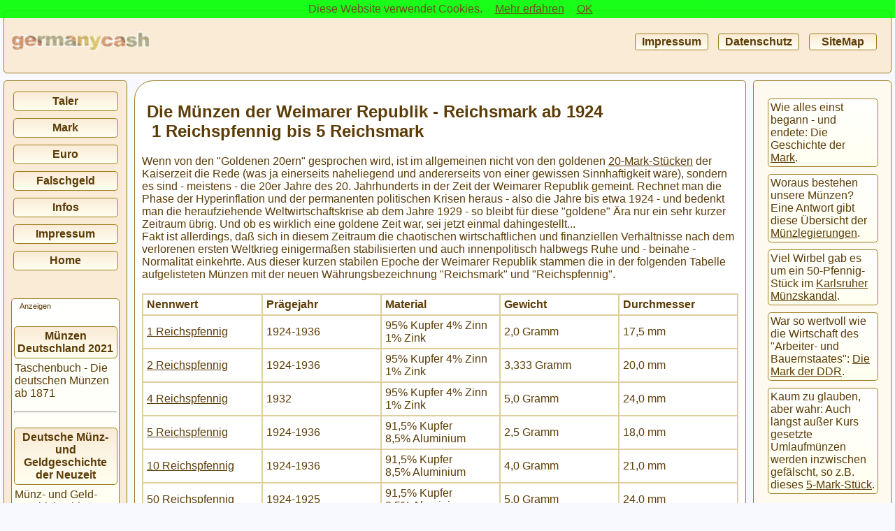

--- FILE ---
content_type: text/html
request_url: https://germanycash.de/mark/muenzen-weimarer-republik-reichsmark.html
body_size: 9205
content:
<!doctype html>
<html lang="de">

<head>
<meta charset="utf-8"/>
<meta name="description" content="�bersicht �ber die M�nzen der Weimarer Republik - Die Reichspfennige und Reichsmark-St�cke ab 1924">


<meta name="robots" content="index,follow">
<title>&#9679; M&uuml;nzen der Weimarer Republik - Reichsmark ab 1924 - 1 Reichspfennig - 5 Reichsmark</title>

<!-- Platzhalter 1 -->

<link rel=stylesheet type="text/css" href="../gc3.css">
<meta name="google-translate-customization" content="22728c66b88942-e3d62b325c7f767c-g3cd59bd7861c3d2c-12"></meta>
</head>

<!-- Platzhalter 2 -->

<body bgcolor="ghostwhite">

<script src="../cookiechoices.js"></script>
<script>
  document.addEventListener('DOMContentLoaded', function(event) {
    cookieChoices.showCookieConsentBar('Diese Website verwendet Cookies.',
      'OK', 'Mehr erfahren', 'http://www.germanycash.de/daten-se.html');
  });
</script>
 
<!-- Quelle: cookiechoices.org - Lizenz: Apache 2.0 License -->

<header>&nbsp;<br> <img src="../gccom4.gif" alt="logo">

<!-- Platzhalter 3 -->

<div class="nav_h">
<ul id="farbverlauf_header">
<li><a href="../imp.html" target="_top">&nbsp;Impressum&nbsp;</a></li>
<li><a href="../daten-se.html" target="_top">&nbsp;Datenschutz&nbsp;</a></li>
<li><a href="../sitemap.html" target="_top">&nbsp;&nbsp;&nbsp;SiteMap&nbsp;&nbsp;&nbsp;</a></li>
</ul>
</div>


</header>

<nav>

<ul>
<li><a href="../taler/index.html" target="_top">Taler</a></li>
<li><a href="../mark/home.html" target="_top">Mark</a></li>
<li><a href="../euro/home.html" target="_top">Euro</a></li>
<li><a href="../falschgeld/index.html" target="_top">Falschgeld</a></li>
<li><a href="../gcinfo/home.html" target="_top">Infos</a></li>
<li><a href="../imp.html" target="_top">Impressum</a></li>
<li><a href="../index.html" target="_top">Home</a></li>
</ul>

<div class="nav_l">
<span class="xs">&nbsp;&nbsp;&nbsp;&nbsp;Anzeigen</span>

<!-- Platzhalter 3.1 -->

<p>
<a target="_blank" href="https://www.amazon.de/gp/product/3954023679/ref=as_li_tl?ie=UTF8&camp=1638&creative=6742&creativeASIN=3954023679&linkCode=as2&tag=germanycash-21&linkId=32b46c11ed949bc5d22ecd88bfa5f25f">M&uuml;nzen Deutschland 2021</a>
&nbsp;Taschenbuch - Die <br>&nbsp;deutschen M&uuml;nzen <br>&nbsp;ab 1871

<center>
<hr>
</center>

<p>
<a target="_blank" href="https://www.amazon.de/gp/product/3930132222/ref=as_li_tl?ie=UTF8&camp=1638&creative=6742&creativeASIN=3930132222&linkCode=as2&tag=germanycash-21&linkId=0239a9a1d0bbf4dce5972c9988720299">Deutsche M&uuml;nz- und Geldgeschichte der Neuzeit</a>
&nbsp;M&uuml;nz- und Geld-<br>&nbsp;geschichte bis 1914 <br>&nbsp;(Bibliothek f&uuml;r <br>&nbsp;Familienforscher) - <br>&nbsp;Gebundene Ausgabe

</div>

</nav>

<!-- Platzhalter 6 -->

<article>
	<h1>&nbsp;Die M&uuml;nzen der Weimarer Republik - Reichsmark ab 1924 &nbsp;<br>&nbsp; 1 Reichspfennig bis 5 Reichsmark</h1>

<!-- Platzhalter 6.21 --><span class="m">

<!-- Platzhalter 6.5 -->

Wenn von den "Goldenen 20ern" gesprochen wird, ist im allgemeinen nicht von den goldenen <a href="20-mark-goldmuenzen-kaiserreich.html">20-Mark-St&uuml;cken</a> der Kaiserzeit die Rede (was ja einerseits naheliegend und andererseits von einer gewissen Sinnhaftigkeit w&auml;re), sondern es sind - meistens - die 20er Jahre des 20. Jahrhunderts in der Zeit der Weimarer Republik gemeint. 
Rechnet man die Phase der Hyperinflation und der permanenten politischen Krisen heraus - also die Jahre bis etwa 1924 - und bedenkt man die heraufziehende Weltwirtschaftskrise ab dem Jahre 1929 - so bleibt f&uuml;r diese "goldene" &Auml;ra nur ein sehr kurzer Zeitraum &uuml;brig. 
Und ob es wirklich eine goldene Zeit war, sei jetzt einmal dahingestellt...<br>
Fakt ist allerdings, da&szlig; sich in diesem Zeitraum die chaotischen wirtschaftlichen und finanziellen Verh&auml;ltnisse nach dem verlorenen ersten Weltkrieg einigerma&szlig;en stabilisierten und auch innenpolitisch halbwegs Ruhe und - beinahe - Normalit&auml;t einkehrte. 
Aus dieser kurzen stabilen Epoche der Weimarer Republik stammen die in der folgenden Tabelle aufgelisteten M&uuml;nzen mit der neuen W&auml;hrungsbezeichnung "Reichsmark" und "Reichspfennig".
<br><br>
</span class="m">

<!-- Platzhalter 6.7 -->

<table border="1" bordercolor="#dfcf9f" cellpadding="5" cellspacing="0" width="100%">
<colgroup>
<col width="20%">
<col width="20%">
<col width="20%">
<col width="20%">
<col width="20%">
</colgroup>
<tr>
<td valign="top"><b>Nennwert</b></td>
<td valign="top"><b>Pr&auml;gejahr</b></td>
<td valign="top"><b>Material</b></td>
<td><b>Gewicht</b></td>
<td><b>Durchmesser</b></td>
</tr>
<tr>
<td><a href="../reichsmark/1-reichspfennig-j313.html">1 Reichspfennig</a></td>
<td>1924-1936</td>
<td>95%&nbsp;Kupfer 4%&nbsp;Zinn 1%&nbsp;Zink</td>
<td>2,0 Gramm</td>
<td>17,5 mm</td>
</tr>
<tr>
<td><a href="../reichsmark/2-reichspfennig-j314.html">2 Reichspfennig</a></td>
<td>1924-1936</td>
<td>95%&nbsp;Kupfer 4%&nbsp;Zinn 1%&nbsp;Zink</td>
<td>3,333 Gramm</td>
<td>20,0 mm</td>
</tr>
<tr>
<td><a href="../reichsmark/4-reichspfennig-j315.html">4 Reichspfennig</a></td>
<td>1932</td>
<td>95%&nbsp;Kupfer 4%&nbsp;Zinn 1%&nbsp;Zink</td>
<td>5,0 Gramm</td>
<td>24,0 mm</td>
</tr>
<tr>
<td><a href="../reichsmark/5-reichspfennig-j316.html">5 Reichspfennig</a></td>
<td>1924-1936</td>
<td>91,5%&nbsp;Kupfer 8,5%&nbsp;Aluminium</td>
<td>2,5 Gramm</td>
<td>18,0 mm</td>
</tr>
<tr>
<td><a href="../reichsmark/10-reichspfennig-j317.html">10 Reichspfennig</a></td>
<td>1924-1936</td>
<td>91,5%&nbsp;Kupfer 8,5%&nbsp;Aluminium</td>
<td>4,0 Gramm</td>
<td>21,0 mm</td>
</tr>
<tr>
<td><a href="../reichsmark/50-reichspfennig-j318.html">50 Reichspfennig</a></td>
<td>1924-1925</td>
<td>91,5%&nbsp;Kupfer 8,5%&nbsp;Aluminium</td>
<td>5,0 Gramm</td>
<td>24,0 mm</td>
</tr>
<tr>
<td><a href="../reichsmark/50-reichspfennig-j324.html">50 Reichspfennig</a></td>
<td>1927-1938</td>
<td>100%&nbsp;Nickel</td>
<td>3,5 Gramm</td>
<td>20,0 mm</td>
</tr>
<tr>
<td><a href="../reichsmark/1-reichsmark-j319.html">1 Reichsmark</a></td>
<td>1925-1927</td>
<td>50%&nbsp;Silber 50%&nbsp;Kupfer</td>
<td>5,0 Gramm</td>
<td>22,6 mm</td>
</tr>
<tr>
<td><a href="../reichsmark/2-reichsmark-j320.html">2 Reichsmark</a></td>
<td>1925-1931</td>
<td>50%&nbsp;Silber 50%&nbsp;Kupfer</td>
<td>10,0 Gramm</td>
<td>26,0 mm</td>
</tr>
<tr>
<td><a href="../reichsmark/3-reichsmark-j349.html">3 Reichsmark</a></td>
<td>1931-1933</td>
<td>50%&nbsp;Silber 50%&nbsp;Kupfer</td>
<td>15,0 Gramm</td>
<td>30,0 mm</td>
</tr>
<tr>
<td><a href="../reichsmark/5-reichsmark-j331.html">5 Reichsmark</a></td>
<td>1927-1933</td>
<td>50%&nbsp;Silber 50%&nbsp;Kupfer</td>
<td>25,0 Gramm</td>
<td>36,0 mm</td>
</tr>
</table>

</span>

<p>
<center>
<hr>
</center>

<div class="nav_c">
<span class="xs">&nbsp;&nbsp;&nbsp;&nbsp;Anzeige</span>

<iframe src="../info22.html" name="info" width="100%" height="165" align="center" scrolling="no" marginheight="0" marginwidth="0" frameborder="0">
</iframe>

</div>

<center>
<hr>
</center>

<!-- Platzhalter 7 -->

<h3>Mehr Informationen:</h3>
<span class="m">
<a href="muenzen-weimarer-republik-mark.html">Die M&uuml;nzen der Weimarer Republik von 1919 bis 1923 (Mark)</a><br>
<a href="muenzen-weimarer-republik-rentenmark.html">Die M&uuml;nzen der Weimarer Republik von 1923 und 1924 (Rentenmark)</a><br>
<a href="muenzen-drittes-reich.html">Die M&uuml;nzen des 3. Reiches</a><br>
<a href="home.html">Die Mark - das deutsche Geld von 1871-2001<br>
<a href="../info/alle-muenzen-aus-deutschland-ab-1871.html">Alle M&uuml;nzen aus Deutschland ab dem Jahre 1871 im &Uuml;berblick</a><br></span class="m">

</article>

<!-- Platzhalter 8 -->



<!-- Platzhalter 9 -->


<aside>

<!-- Platzhalter 10 -->

<ul>
<li>Wie alles einst begann - und endete: Die Geschichte der <a href="../mark/mark.html" target="_top">Mark</a>.
	</li>

<li>Woraus bestehen unsere M&uuml;nzen? Eine Antwort gibt diese &Uuml;bersicht der <a href="../info/muenzlegierungen.html" target="_top">M&uuml;nzlegierungen</a>.
	</li>

<li>Viel Wirbel gab es um ein 50-Pfennig-St&uuml;ck im <a href="../falschgeld/karlsruher-muenzskandal.html" target="_top">Karlsruher M&uuml;nzskandal</a>.
	</li>

<li>War so wertvoll wie die Wirtschaft des "Arbeiter- und Bauernstaates": <a href="../ddr/mark-der-ddr.html" target="_top"">Die Mark der DDR</a>.
	</li>

<li>Kaum zu glauben, aber wahr: Auch l&auml;ngst au&szlig;er Kurs gesetzte Umlaufm&uuml;nzen werden inzwischen gef&auml;lscht, so z.B. dieses <a href="../falschgeld/falschgeld-5-reichsmark-hindenburg-j367.html" target="_top">5-Mark-St&uuml;ck</a>.
	</li>

</ul>

</aside>


<!-- Platzhalter 14 -->

<!-- Platzhalter 15 -->

<footer> 

<p align="right"><span class="xs">
<a href="../index.html" target="_top">Home</a>&nbsp; &#x95; &nbsp; 
<a href="../sitemap.html" target="_top">Inhaltsverzeichnis</a> &nbsp; &#x95; &nbsp;
<a href="../imp.html" target="_top">Impressum</a> &nbsp; &#x95; &nbsp;
<a href="../daten-se.html" target="_top">Datenschutz</a>
<br>
<b>&copy; 2002-2022 germanycash.de</b></span>

</footer>
<!-- Platzhalter 16 -->


</body>
</html>


--- FILE ---
content_type: text/html
request_url: https://germanycash.de/info22.html
body_size: 2014
content:
<!doctype html>
<html lang="de">

<head>
<meta charset="utf-8"/>
<meta name="viewport" content="width=device-width, initial-scale=1.0"/>
<meta name="robots" content="noindex,follow">

<title>Info 22 / T-Shirts und mehr</title>
<style type="text/css">
* { font-family:Verdana,Arial,sans-serif; } 
p {color: #000; font-size: 10pt; }
h1 {color: #000; font-size: 12pt; }
a:link { text-decoration:none; } 
</style>
</head>
<body leftmargin="0" topmargin="0" rightmargin="0" bgcolor="#ffffff">

<table valign="top" width="100%" cellspacing="10" cellpadding="0" border="0" align="left">

<tr>
<td valign="top" align="left"><a href="https://mikolart-blankenburg.myspreadshop.de/ich+bin+nicht+dick+ich+bin+inflationiert-A61d74404e1cd281c05741024" target="_blank"><img src="img/t-shirt-inflationiert.gif" width="150" height="150" hspace="0" vspace="0" border="0" alt="T-Shirt inflationiert"></a>
</td>
<td>&nbsp;&nbsp;
</td>

<td align="left" valign="top">
<p><i><span style="color : black; background: yellow">&nbsp;"ICH BIN NICHT DICK - ICH BIN INFLATIONIERT"&nbsp;</span></i>
<h1>Gibt es nat&uuml;rlich auch in 5XL! &nbsp; &#x95; &nbsp; Das Motiv ist auch f&uuml;r <a href="https://mikolart-blankenburg.myspreadshop.de/ich+bin+nicht+dick+ich+bin+inflationiert-A61d74404e1cd281c05741024?productType=20&sellable=LnpNXpZYrwIXOqpNokA1-20-22&appearance=2" target="_blank">Hoodies</a>, <a href="https://mikolart-blankenburg.myspreadshop.de/ich+bin+nicht+dick+ich+bin+inflationiert-A61d74404e1cd281c05741024?productType=31&sellable=LnpNXpZYrwIXOqpNokA1-31-32&appearance=1&size=29" target="_blank">Tassen</a>, <a href="https://mikolart-blankenburg.myspreadshop.de/ich+bin+nicht+dick+ich+bin+inflationiert-A61d74404e1cd281c05741024?productType=1040&sellable=LnpNXpZYrwIXOqpNokA1-1040-34&appearance=14&size=29" target="_blank">Capes</a>, <a href="https://mikolart-blankenburg.myspreadshop.de/ich+bin+nicht+dick+ich+bin+inflationiert-A61d74404e1cd281c05741024?productType=1459&sellable=LnpNXpZYrwIXOqpNokA1-1459-215&appearance=839&size=251" target="_blank">Sticker</a> und viele weitere Artikel verf&uuml;gbar.
</h1>

</td>

</tr>

</table>

</body>
</html>


--- FILE ---
content_type: text/css
request_url: https://germanycash.de/gc3.css
body_size: 3466
content:
* { font-family:Verdana,Arial,sans-serif; color:#5c3c07; font-size:12pt;} 
h1 { font-size:18pt; }

a:hover {color: red; }

.m
{ font-size: 16px; font-family: Verdana,Arial,sans-serif; color:#5c3c07;}


.s
{ font-size: 12px; font-family: Verdana,Arial,sans-serif; color:#5c3c07;}


.xs
{ font-size: 11px; font-family: Verdana,Arial,sans-serif; color:#5c3c07;}


.menu2
{ font-size: 14px; font-family: Verdana,Arial,sans-serif; color:#5c3c07; }


.xl
{ font-size: 45px; font-family: Verdana,Arial,sans-serif; color:#5c3c07;}



@media screen and (max-width: 1030px) {
aside {
display: none;
}
}


body {
margin: 10px auto;
font-family: sans-serif;
color: #333333;
display: grid;
grid-template-columns: 1fr 7fr 1fr;
grid-template-rows: 100px 1fr 1fr 100px;
min-height: 100vh;
}


header,
nav,
main,
article,
section,
aside,
footer {
border-radius: 0.3em 0.3em 0.3em 0.3em;
border: 1px solid;
border-color: #9c7c1c;
padding: 10px;
margin: 5px;
}


header {
background: antiquewhite ;
grid-column: 1 / span 3;
grid-row: 1;
}

header li { 
list-style-type: none;
}

nav {
background: antiquewhite ;
grid-column: 1;
grid-row: 2 / 4;
min-width: 155px;
}


nav a {
display: inline-block;
width: 90%;
background: moccasin ;
background-image: linear-gradient(antiquewhite, ivory);
border-radius: 0.3em 0.3em;
border: 1px solid #9c7c1c;
padding: 4px;
text-align: center;
text-decoration: none;
font-weight: bold; 
list-style-type: none;
margin: 5px 3px;
}

nav ul { margin: 0; padding: 0;}
nav li { list-style-type: none;}



nav a:hover {
background-image: linear-gradient(ivory, antiquewhite);
}

article {
border-radius: 1.7em 0.3em 0.3em 0.3em;
background: white;
grid-column: 2;
grid-row: 2 / 4;
min-width: 350px;
}


aside {
background: floralwhite ;
grid-column: 3;
grid-row: 2 / 4;
}

aside li { 
width: 110%;
background: moccasin ;
background-image: linear-gradient(white, ivory);
border-radius: 0.3em 0.3em;
border: 1px solid #9c7c1c;
padding: 3px;
text-align: left;
text-decoration: none;
list-style-type: none;
margin: 10px 0px;
position: relative; left: -30px; top: -1px;
}

footer {
background: floralwhite ;
grid-column: 1 / span 3;
grid-row: 4;
}

section {
background: white ;
border-radius: 0.3em 0.3em;
border: 0px solid #9c7c1c;
margin: 8px 0px;
}


hr {
width: 95%;
height: 1px;
text-align: center;
margin: 0px ;
color: #9c7c1c;
}



header ul {
display: -webkit-flex;
-webkit-justify-content: space-around;
-webkit-flex-direction: row;
display: -ms-flexbox;
-ms-flexbox-justify-content: space-around; 
-ms-flexbox-flex-direction: row;
display: flex;
justify-content: space-around;
flex-direction: row;
list-style-type: none;
}

header a {
text-decoration: none;
display: inline-block;
width: 100%;
background: white;
background-image: linear-gradient(antiquewhite, ivory);
border-radius: 0.2em 0.2em;
border: 1px solid #9c7c1c;
padding: 2px;
text-align: center;
text-decoration: none;
font-weight: bold; 
list-style-type: none;
margin: 10px 0px;
}


header a:hover {
background-image: linear-gradient(ivory , antiquewhite);
}


.nav_h { position:absolute; top:22px; right:22px; width: 60%; max-width: 400px; height:100px; z-index:1;
}

.nav_l { 
padding: 0px; 
margin: 2px; 
text-align: left; 
border: 1px solid #9c7c1c; 
border-radius: 0.3em 0.3em; 
margin: 35px 0px;
background-image: linear-gradient(white, ivory);
}


.nav_c { 
padding: 0px; 
margin: 2px; 
text-align: left; 
margin: 35px 0px;
}


